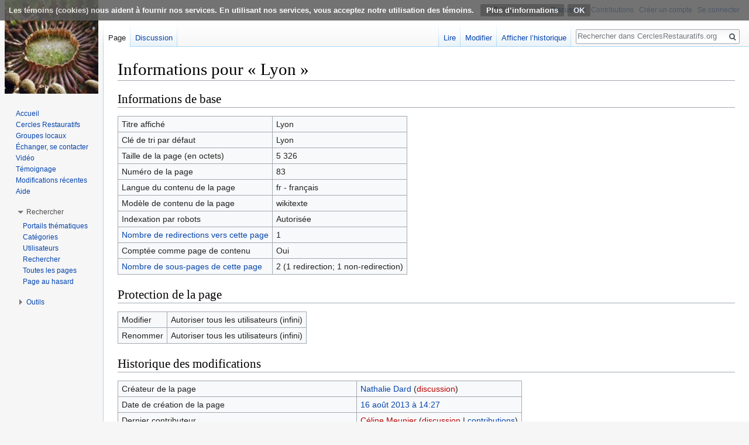

--- FILE ---
content_type: text/html; charset=UTF-8
request_url: https://cerclesrestauratifs.org/w/index.php?title=Lyon&action=info
body_size: 6006
content:
<!DOCTYPE html>
<html class="client-nojs" lang="fr" dir="ltr">
<head>
<meta charset="UTF-8"/>
<title>Informations pour « Lyon » — CerclesRestauratifs.org</title>
<script>document.documentElement.className = document.documentElement.className.replace( /(^|\s)client-nojs(\s|$)/, "$1client-js$2" );</script>
<script>(window.RLQ=window.RLQ||[]).push(function(){mw.config.set({"wgCanonicalNamespace":"","wgCanonicalSpecialPageName":false,"wgNamespaceNumber":0,"wgPageName":"Lyon","wgTitle":"Lyon","wgCurRevisionId":10591,"wgRevisionId":0,"wgArticleId":83,"wgIsArticle":false,"wgIsRedirect":false,"wgAction":"info","wgUserName":null,"wgUserGroups":["*"],"wgCategories":[],"wgBreakFrames":true,"wgPageContentLanguage":"fr","wgPageContentModel":"wikitext","wgSeparatorTransformTable":[",\t."," \t,"],"wgDigitTransformTable":["",""],"wgDefaultDateFormat":"dmy","wgMonthNames":["","janvier","février","mars","avril","mai","juin","juillet","août","septembre","octobre","novembre","décembre"],"wgMonthNamesShort":["","janv.","fév.","mars","avr.","mai","juin","juill.","août","sept.","oct.","nov.","déc."],"wgRelevantPageName":"Lyon","wgRelevantArticleId":83,"wgRequestId":"ad26be8d315a790117d5f336","wgIsProbablyEditable":true,"wgRelevantPageIsProbablyEditable":true,"wgRestrictionEdit":[],"wgRestrictionMove":[],"wgMediaViewerOnClick":true,"wgMediaViewerEnabledByDefault":true,"wgWikiEditorEnabledModules":[],"wgVisualEditor":{"pageLanguageCode":"fr","pageLanguageDir":"ltr","pageVariantFallbacks":"fr","usePageImages":false,"usePageDescriptions":false},"wgPreferredVariant":"fr","wgMFExpandAllSectionsUserOption":true,"wgMFEnableFontChanger":true,"wgMFDisplayWikibaseDescriptions":{"search":false,"nearby":false,"watchlist":false,"tagline":false},"wgCollapsibleVectorEnabledModules":{"collapsiblenav":true,"experiments":true},"egMapsDebugJS":false,"egMapsAvailableServices":["leaflet","openlayers","googlemaps3"],"wgVisualEditorToolbarScrollOffset":0,"wgVisualEditorUnsupportedEditParams":["undo","undoafter","veswitched"],"wgEditSubmitButtonLabelPublish":false});mw.loader.state({"site.styles":"ready","noscript":"ready","user.styles":"ready","user":"ready","user.options":"loading","user.tokens":"loading","ext.visualEditor.desktopArticleTarget.noscript":"ready","ext.CookieWarning.styles":"ready","ext.smw.style":"ready","ext.smw.tooltip.styles":"ready","mediawiki.legacy.shared":"ready","mediawiki.legacy.commonPrint":"ready","mediawiki.sectionAnchor":"ready","mediawiki.skinning.interface":"ready","skins.vector.styles":"ready"});mw.loader.implement("user.options@1dpodri",function($,jQuery,require,module){/*@nomin*/mw.user.options.set({"variant":"fr"});
});mw.loader.implement("user.tokens@0voqm62",function($,jQuery,require,module){/*@nomin*/mw.user.tokens.set({"editToken":"+\\","patrolToken":"+\\","watchToken":"+\\","csrfToken":"+\\"});
});mw.loader.load(["site","mediawiki.page.startup","mediawiki.user","mediawiki.hidpi","mediawiki.page.ready","mediawiki.searchSuggest","ext.gadget.newCollapsible","ext.visualEditor.desktopArticleTarget.init","ext.visualEditor.targetLoader","ext.CookieWarning","ext.collapsiblevector.collapsibleNav","ext.smw.style","skins.vector.js"]);});</script>
<link rel="stylesheet" href="/w/load.php?debug=false&amp;lang=fr&amp;modules=ext.CookieWarning.styles%7Cext.visualEditor.desktopArticleTarget.noscript%7Cmediawiki.legacy.commonPrint%2Cshared%7Cmediawiki.sectionAnchor%7Cmediawiki.skinning.interface%7Cskins.vector.styles&amp;only=styles&amp;skin=vector"/>
<link rel="stylesheet" href="/w/load.php?debug=false&amp;lang=fr&amp;modules=ext.smw.style%7Cext.smw.tooltip.styles&amp;only=styles&amp;skin=vector"/>
<script async="" src="/w/load.php?debug=false&amp;lang=fr&amp;modules=startup&amp;only=scripts&amp;skin=vector"></script>
<meta name="ResourceLoaderDynamicStyles" content=""/>
<link rel="stylesheet" href="/w/load.php?debug=false&amp;lang=fr&amp;modules=site.styles&amp;only=styles&amp;skin=vector"/>
<meta name="generator" content="MediaWiki 1.31.0"/>
<meta name="robots" content="noindex,nofollow"/>
<link rel="alternate" type="application/rdf+xml" title="Lyon" href="/w/index.php?title=Sp%C3%A9cial:Export_RDF/Lyon&amp;xmlmime=rdf"/>
<link rel="alternate" type="application/x-wiki" title="Modifier" href="/w/index.php?title=Lyon&amp;action=edit"/>
<link rel="edit" title="Modifier" href="/w/index.php?title=Lyon&amp;action=edit"/>
<link rel="shortcut icon" href="/w/images/favicon.ico"/>
<link rel="search" type="application/opensearchdescription+xml" href="/w/opensearch_desc.php" title="CerclesRestauratifs.org (fr)"/>
<link rel="EditURI" type="application/rsd+xml" href="https://cerclesrestauratifs.org/w/api.php?action=rsd"/>
<link rel="license" href="https://creativecommons.org/licenses/by-nc-sa/4.0/"/>
<!--[if lt IE 9]><script src="/w/load.php?debug=false&amp;lang=fr&amp;modules=html5shiv&amp;only=scripts&amp;skin=vector&amp;sync=1"></script><![endif]-->
</head>
<body class="mediawiki ltr sitedir-ltr mw-hide-empty-elt ns-0 ns-subject page-Lyon rootpage-Lyon skin-vector action-info"><div class="mw-cookiewarning-container"><div class="mw-cookiewarning-text"><span>Les témoins (cookies) nous aident à fournir nos services. En utilisant nos services, vous acceptez notre utilisation des témoins.</span>&#160;<a href="http://cerclesrestauratifs.org/wiki/CerclesRestauratifs.org:Confidentialit%C3%A9">Plus d’informations</a><form method="POST"><input name="disablecookiewarning" class="mw-cookiewarning-dismiss" type="submit" value="OK"/></form></div></div>		<div id="mw-page-base" class="noprint"></div>
		<div id="mw-head-base" class="noprint"></div>
		<div id="content" class="mw-body" role="main">
			<a id="top"></a>
			<div class="mw-indicators mw-body-content">
</div>
<h1 id="firstHeading" class="firstHeading" lang="fr">Informations pour « Lyon »</h1>			<div id="bodyContent" class="mw-body-content">
								<div id="contentSub"></div>
								<div id="jump-to-nav" class="mw-jump">
					Aller à :					<a href="#mw-head">navigation</a>, 					<a href="#p-search">rechercher</a>
				</div>
				<div id="mw-content-text"><style>.mw-hiddenCategoriesExplanation { display: none; }</style>
<style>.mw-templatesUsedExplanation { display: none; }</style>
<h2 id="mw-pageinfo-header-basic"><span class="mw-headline" id="Informations_de_base">Informations de base</span></h2>
<table class="wikitable mw-page-info">
<tr id="mw-pageinfo-display-title"><td style="vertical-align: top;">Titre affiché</td><td>Lyon</td></tr>
<tr id="mw-pageinfo-default-sort"><td style="vertical-align: top;">Clé de tri par défaut</td><td>Lyon</td></tr>
<tr id="mw-pageinfo-length"><td style="vertical-align: top;">Taille de la page (en octets)</td><td>5 326</td></tr>
<tr id="mw-pageinfo-article-id"><td style="vertical-align: top;">Numéro de la page</td><td>83</td></tr>
<tr><td style="vertical-align: top;">Langue du contenu de la page</td><td>fr - français</td></tr>
<tr id="mw-pageinfo-content-model"><td style="vertical-align: top;">Modèle de contenu de la page</td><td>wikitexte</td></tr>
<tr id="mw-pageinfo-robot-policy"><td style="vertical-align: top;">Indexation par robots</td><td>Autorisée</td></tr>
<tr><td style="vertical-align: top;"><a href="/w/index.php?title=Sp%C3%A9cial:Pages_li%C3%A9es/Lyon&amp;hidelinks=1&amp;hidetrans=1" title="Spécial:Pages liées/Lyon">Nombre de redirections vers cette page</a></td><td>1</td></tr>
<tr id="mw-pageinfo-contentpage"><td style="vertical-align: top;">Comptée comme page de contenu</td><td>Oui</td></tr>
<tr><td style="vertical-align: top;"><a href="/wiki/Sp%C3%A9cial:Index/Lyon/" title="Spécial:Index/Lyon/">Nombre de sous-pages de cette page</a></td><td>2 (1 redirection; 1 non-redirection)</td></tr>
</table>
<h2 id="mw-pageinfo-header-restrictions"><span class="mw-headline" id="Protection_de_la_page">Protection de la page</span></h2>
<table class="wikitable mw-page-info">
<tr id="mw-restriction-edit"><td style="vertical-align: top;">Modifier</td><td>Autoriser tous les utilisateurs (infini)</td></tr>
<tr id="mw-restriction-move"><td style="vertical-align: top;">Renommer</td><td>Autoriser tous les utilisateurs (infini)</td></tr>
</table>
<h2 id="mw-pageinfo-header-edits"><span class="mw-headline" id="Historique_des_modifications">Historique des modifications</span></h2>
<table class="wikitable mw-page-info">
<tr id="mw-pageinfo-firstuser"><td style="vertical-align: top;">Créateur de la page</td><td><a href="/wiki/Sp%C3%A9cial:Contributions/Nathalie_Dard" class="mw-userlink mw-anonuserlink" title="Spécial:Contributions/Nathalie Dard"><bdi>Nathalie Dard</bdi></a> <span class="mw-usertoollinks">(<a href="/w/index.php?title=Discussion_utilisateur:Nathalie_Dard&amp;action=edit&amp;redlink=1" class="new mw-usertoollinks-talk" title="Discussion utilisateur:Nathalie Dard (page inexistante)">discussion</a>)</span></td></tr>
<tr id="mw-pageinfo-firsttime"><td style="vertical-align: top;">Date de création de la page</td><td><a href="/w/index.php?title=Lyon&amp;oldid=2487" title="Lyon">16 août 2013 à 14:27</a></td></tr>
<tr id="mw-pageinfo-lastuser"><td style="vertical-align: top;">Dernier contributeur</td><td><a href="/w/index.php?title=Utilisateur:C%C3%A9line_Meunier&amp;action=edit&amp;redlink=1" class="new mw-userlink" title="Utilisateur:Céline Meunier (page inexistante)"><bdi>Céline Meunier</bdi></a> <span class="mw-usertoollinks">(<a href="/w/index.php?title=Discussion_utilisateur:C%C3%A9line_Meunier&amp;action=edit&amp;redlink=1" class="new mw-usertoollinks-talk" title="Discussion utilisateur:Céline Meunier (page inexistante)">discussion</a> | <a href="/wiki/Sp%C3%A9cial:Contributions/C%C3%A9line_Meunier" class="mw-usertoollinks-contribs" title="Spécial:Contributions/Céline Meunier">contributions</a>)</span></td></tr>
<tr id="mw-pageinfo-lasttime"><td style="vertical-align: top;">Date de la dernière modification</td><td><a href="/w/index.php?title=Lyon&amp;oldid=10591" title="Lyon">19 décembre 2025 à 17:21</a></td></tr>
<tr id="mw-pageinfo-edits"><td style="vertical-align: top;">Nombre total de modifications</td><td>301</td></tr>
<tr id="mw-pageinfo-authors"><td style="vertical-align: top;">Nombre total d&#039;auteurs distincts</td><td>27</td></tr>
<tr id="mw-pageinfo-recent-edits"><td style="vertical-align: top;">Nombre de modifications récentes (dans les derniers 90 jours)</td><td>7</td></tr>
<tr id="mw-pageinfo-recent-authors"><td style="vertical-align: top;">Nombre d&#039;auteurs distincts récents</td><td>1</td></tr>
</table>
</div>					<div class="printfooter">
						Récupérée de «&#160;<a dir="ltr" href="https://cerclesrestauratifs.org/wiki/Lyon">https://cerclesrestauratifs.org/wiki/Lyon</a>&#160;»					</div>
				<div id="catlinks" class="catlinks catlinks-allhidden" data-mw="interface"></div>				<div class="visualClear"></div>
							</div>
		</div>
		<div id="mw-navigation">
			<h2>Menu de navigation</h2>
			<div id="mw-head">
									<div id="p-personal" role="navigation" class="" aria-labelledby="p-personal-label">
						<h3 id="p-personal-label">Outils personnels</h3>
						<ul>
							<li id="pt-anonuserpage">Non connecté</li><li id="pt-anontalk"><a href="/wiki/Sp%C3%A9cial:Mes_discussions" title="La page de discussion pour les contributions depuis cette adresse IP [n]" accesskey="n">Discussion</a></li><li id="pt-anoncontribs"><a href="/wiki/Sp%C3%A9cial:Mes_contributions" title="Une liste des modifications effectuées depuis cette adresse IP [y]" accesskey="y">Contributions</a></li><li id="pt-createaccount"><a href="/w/index.php?title=Sp%C3%A9cial:Cr%C3%A9er_un_compte&amp;returnto=Lyon&amp;returntoquery=action%3Dinfo" title="Nous vous encourageons à créer un compte utilisateur et vous connecter; ce n’est cependant pas obligatoire">Créer un compte</a></li><li id="pt-login"><a href="/w/index.php?title=Sp%C3%A9cial:Connexion&amp;returnto=Lyon&amp;returntoquery=action%3Dinfo" title="Nous vous encourageons à vous connecter ; ce n’est cependant pas obligatoire [o]" accesskey="o">Se connecter</a></li>						</ul>
					</div>
									<div id="left-navigation">
										<div id="p-namespaces" role="navigation" class="vectorTabs" aria-labelledby="p-namespaces-label">
						<h3 id="p-namespaces-label">Espaces de noms</h3>
						<ul>
							<li id="ca-nstab-main" class="selected"><span><a href="/wiki/Lyon" title="Voir le contenu de la page [c]" accesskey="c">Page</a></span></li><li id="ca-talk"><span><a href="/wiki/Discussion:Lyon" rel="discussion" title="Discussion au sujet de cette page de contenu [t]" accesskey="t">Discussion</a></span></li>						</ul>
					</div>
										<div id="p-variants" role="navigation" class="vectorMenu emptyPortlet" aria-labelledby="p-variants-label">
												<input type="checkbox" class="vectorMenuCheckbox" aria-labelledby="p-variants-label" />
						<h3 id="p-variants-label">
							<span>Variantes</span>
						</h3>
						<div class="menu">
							<ul>
															</ul>
						</div>
					</div>
									</div>
				<div id="right-navigation">
										<div id="p-views" role="navigation" class="vectorTabs" aria-labelledby="p-views-label">
						<h3 id="p-views-label">Affichages</h3>
						<ul>
							<li id="ca-view" class="collapsible"><span><a href="/wiki/Lyon">Lire</a></span></li><li id="ca-edit" class="collapsible"><span><a href="/w/index.php?title=Lyon&amp;action=edit" title="Modifier le wikicode [e]" accesskey="e">Modifier</a></span></li><li id="ca-history" class="collapsible"><span><a href="/w/index.php?title=Lyon&amp;action=history" title="Historique des versions de cette page [h]" accesskey="h">Afficher l’historique</a></span></li>						</ul>
					</div>
										<div id="p-cactions" role="navigation" class="vectorMenu emptyPortlet" aria-labelledby="p-cactions-label">
						<input type="checkbox" class="vectorMenuCheckbox" aria-labelledby="p-cactions-label" />
						<h3 id="p-cactions-label"><span>Plus</span></h3>
						<div class="menu">
							<ul>
															</ul>
						</div>
					</div>
										<div id="p-search" role="search">
						<h3>
							<label for="searchInput">Rechercher</label>
						</h3>
						<form action="/w/index.php" id="searchform">
							<div id="simpleSearch">
								<input type="search" name="search" placeholder="Rechercher dans CerclesRestauratifs.org" title="Rechercher dans CerclesRestauratifs.org [f]" accesskey="f" id="searchInput"/><input type="hidden" value="Spécial:Recherche" name="title"/><input type="submit" name="fulltext" value="Rechercher" title="Rechercher les pages comportant ce texte." id="mw-searchButton" class="searchButton mw-fallbackSearchButton"/><input type="submit" name="go" value="Continuer" title="Accédez à une page du même nom si elle existe" id="searchButton" class="searchButton"/>							</div>
						</form>
					</div>
									</div>
			</div>
			<div id="mw-panel">
				<div id="p-logo" role="banner"><a class="mw-wiki-logo" href="/wiki/Accueil"  title="Visiter la page d’accueil"></a></div>
						<div class="portal" role="navigation" id="p-navigation" aria-labelledby="p-navigation-label">
			<h3 id="p-navigation-label">Navigation</h3>
			<div class="body">
								<ul>
					<li id="n-mainpage-description"><a href="/wiki/Accueil" title="Accueil général [z]" accesskey="z">Accueil</a></li><li id="n-Cercles-Restauratifs"><a href="/wiki/Portail:Cercles_Restauratifs">Cercles Restauratifs</a></li><li id="n-Groupes-locaux"><a href="/wiki/Cat%C3%A9gorie:Groupe_local">Groupes locaux</a></li><li id="n-.C3.89changer.2C-se-contacter"><a href="/wiki/Portail:R%C3%A9seau">Échanger, se contacter</a></li><li id="n-Vid.C3.A9o"><a href="/wiki/Cat%C3%A9gorie:Vid%C3%A9o">Vidéo</a></li><li id="n-T.C3.A9moignage"><a href="/wiki/Cat%C3%A9gorie:T%C3%A9moignage">Témoignage</a></li><li id="n-recentchanges"><a href="/wiki/Sp%C3%A9cial:Modifications_r%C3%A9centes" title="Liste des modifications récentes sur le wiki [r]" accesskey="r">Modifications récentes</a></li><li id="n-help"><a href="/wiki/Portail:Aide" title="Accès à l’aide">Aide</a></li>				</ul>
							</div>
		</div>
			<div class="portal" role="navigation" id="p-Rechercher" aria-labelledby="p-Rechercher-label">
			<h3 id="p-Rechercher-label">Rechercher</h3>
			<div class="body">
								<ul>
					<li id="n-Portails-th.C3.A9matiques"><a href="/wiki/Portails_th%C3%A9matiques">Portails thématiques</a></li><li id="n-Cat.C3.A9gories"><a href="/wiki/Sp%C3%A9cial:Cat%C3%A9gories">Catégories</a></li><li id="n-Utilisateurs"><a href="/wiki/Sp%C3%A9cial:Liste_des_utilisateurs">Utilisateurs</a></li><li id="n-Rechercher"><a href="/wiki/Portail:Rechercher_sur_le_site">Rechercher</a></li><li id="n-Toutes-les-pages"><a href="/wiki/Sp%C3%A9cial:Toutes_les_pages">Toutes les pages</a></li><li id="n-randompage"><a href="/wiki/Sp%C3%A9cial:Page_au_hasard" title="Afficher une page au hasard [x]" accesskey="x">Page au hasard</a></li>				</ul>
							</div>
		</div>
			<div class="portal" role="navigation" id="p-tb" aria-labelledby="p-tb-label">
			<h3 id="p-tb-label">Outils</h3>
			<div class="body">
								<ul>
					<li id="t-whatlinkshere"><a href="/wiki/Sp%C3%A9cial:Pages_li%C3%A9es/Lyon" title="Liste des pages liées qui pointent sur celle-ci [j]" accesskey="j">Pages liées</a></li><li id="t-recentchangeslinked"><a href="/wiki/Sp%C3%A9cial:Suivi_des_liens/Lyon" rel="nofollow" title="Liste des modifications récentes des pages appelées par celle-ci [k]" accesskey="k">Suivi des pages liées</a></li><li id="t-specialpages"><a href="/wiki/Sp%C3%A9cial:Pages_sp%C3%A9ciales" title="Liste de toutes les pages spéciales [q]" accesskey="q">Pages spéciales</a></li><li id="t-info"><a href="/w/index.php?title=Lyon&amp;action=info" title="Plus d’information sur cette page">Information sur la page</a></li>				</ul>
							</div>
		</div>
				</div>
		</div>
				<div id="footer" role="contentinfo">
						<ul id="footer-places">
								<li id="footer-places-privacy"><a href="/wiki/CerclesRestauratifs.org:Politique_de_confidentialit%C3%A9" title="CerclesRestauratifs.org:Politique de confidentialité">Politique de confidentialité</a></li>
								<li id="footer-places-about"><a href="/wiki/CerclesRestauratifs.org:%C3%80_propos_de" title="CerclesRestauratifs.org:À propos de">À propos de CerclesRestauratifs.org</a></li>
								<li id="footer-places-disclaimer"><a href="/wiki/CerclesRestauratifs.org:Avertissements_g%C3%A9n%C3%A9raux" title="CerclesRestauratifs.org:Avertissements généraux">Avertissements</a></li>
								<li id="footer-places-mobileview"><a href="https://cerclesrestauratifs.org/w/index.php?title=Lyon&amp;action=info&amp;mobileaction=toggle_view_mobile" class="noprint stopMobileRedirectToggle">Version mobile</a></li>
							</ul>
										<ul id="footer-icons" class="noprint">
										<li id="footer-copyrightico">
						<a href="https://creativecommons.org/licenses/by-nc-sa/4.0/"><img src="/w/resources/assets/licenses/cc-by-nc-sa.png" alt="Creative Commons paternité – non commercial – partage à l’identique" width="88" height="31"/></a>					</li>
										<li id="footer-poweredbyico">
						<a href="//www.mediawiki.org/"><img src="/w/resources/assets/poweredby_mediawiki_88x31.png" alt="Powered by MediaWiki" srcset="/w/resources/assets/poweredby_mediawiki_132x47.png 1.5x, /w/resources/assets/poweredby_mediawiki_176x62.png 2x" width="88" height="31"/></a>					</li>
									</ul>
						<div style="clear: both;"></div>
		</div>
		<!-- Piwik -->
<script type="text/javascript">
  var _paq = _paq || [];
  _paq.push(["trackPageView"]);
  _paq.push(["enableLinkTracking"]);

  (function() {
    var u = (("https:" == document.location.protocol) ? "https" : "http") + "://"+"dieudo.fr/piwik/";
    _paq.push(["setTrackerUrl", u+"piwik.php"]);
    _paq.push(["setSiteId", "14"]);
    var d=document, g=d.createElement("script"), s=d.getElementsByTagName("script")[0]; g.type="text/javascript";
    g.defer=true; g.async=true; g.src=u+"piwik.js"; s.parentNode.insertBefore(g,s);
  })();
</script>
<!-- End Piwik Code -->

<!-- Piwik Image Tracker -->
<noscript><img src="https://dieudo.fr/piwik/piwik.php?idsite=14&rec=1" style="border:0" alt="" /></noscript>
<!-- End Piwik --><script>(window.RLQ=window.RLQ||[]).push(function(){mw.config.set({"wgBackendResponseTime":107});});</script>
	</body>
</html>


--- FILE ---
content_type: text/css; charset=utf-8
request_url: https://cerclesrestauratifs.org/w/load.php?debug=false&lang=fr&modules=site.styles&only=styles&skin=vector
body_size: 190
content:
.tagcloud{width:98%;text-align:center;background-color:#FDFDFD;border:1px solid #EEEEEE;padding:15px 10px 15px 10px}.tagcloud a{color:#0052CB;margin-left:10px;margin-right:10px;font-weight:bold}.pops a{background-color:#ffc !important}pre{overflow:auto}

--- FILE ---
content_type: text/javascript; charset=utf-8
request_url: https://cerclesrestauratifs.org/w/load.php?debug=false&lang=fr&modules=ext.gadget.newCollapsible&skin=vector&version=0jfc4fz
body_size: 9434
content:
mw.loader.implement("ext.gadget.newCollapsible@07lilqy",function($,jQuery,require,module){var newCollapsible=function($){return $('.fr-collapsible').each(function(){var $that=$(this),that=this,collapsetext=$(this).attr('data-collapsetext'),expandtext=$(this).attr('data-expandtext'),toggleElement=function($collapsible,action,$defaultToggle,instantHide){if(!$collapsible.jquery){return;}if(action!='expand'&&action!='collapse'){return;}if(typeof $defaultToggle=='undefined'){$defaultToggle=null;}if($defaultToggle!==null&&!($defaultToggle instanceof $)){return;}var $containers=null;if(action=='collapse'){if($collapsible.is('table')&&$collapsible.find('caption').length){$containers=$collapsible.find('>tbody>tr, >thead>tr');if($defaultToggle){$containers.stop(true,true).fadeOut();}else{if(instantHide){$containers.hide();}else{$containers.stop(true,true).fadeOut();}}}else if(!$collapsible.is('ul')&&!$collapsible.is('ol')&&!$that.is('table')){var $collapsibleContent=$collapsible.find(
'> .fr-collapsible-content');if($collapsibleContent.length){if(instantHide){$collapsibleContent.hide();}else{$collapsibleContent.slideUp();}}else{if($collapsible.is('tr')||$collapsible.is('td')||$collapsible.is('th')){$collapsible.fadeOut();}else{$collapsible.slideUp();}}}}else{if($collapsible.is('table')&&$collapsible.find('caption').length){$containers=$collapsible.find('>tbody>tr, >thead>tr');if($defaultToggle){$containers.stop(true,true).fadeIn();}else{$containers.stop(true,true).fadeIn();}}else if(!$collapsible.is('ul')&&!$collapsible.is('ol')&&!$that.is('table')){var $collapsibleContent=$collapsible.find('> .fr-collapsible-content');if($collapsibleContent.length){$collapsibleContent.slideDown();}else{if($collapsible.is('tr')||$collapsible.is('td')||$collapsible.is('th')){$collapsible.fadeIn();}else{$collapsible.slideDown();}}}}},toggleLinkDefault=function(that,e){var $that=$(that),$collapsible=$that.closest('.fr-collapsible.fr-made-collapsible').toggleClass('fr-collapsed');e.
preventDefault();e.stopPropagation();if(!$that.hasClass('fr-collapsible-toggle-collapsed')){$that.removeClass('fr-collapsible-toggle-expanded').addClass('fr-collapsible-toggle-collapsed');if($that.find('> a').length){$that.find('> a').text(expandtext);}else{$that.text(expandtext);}toggleElement($collapsible,'collapse',$that);}else{$that.removeClass('fr-collapsible-toggle-collapsed').addClass('fr-collapsible-toggle-expanded');if($that.find('> a').length){$that.find('> a').text(collapsetext);}else{$that.text(collapsetext);}toggleElement($collapsible,'expand',$that);}return;},toggleLinkPremade=function($that,e){var $collapsible=$that.eq(0).closest('.fr-collapsible.fr-made-collapsible').toggleClass('fr-collapsed');if($(e.target).is('a')){return true;}e.preventDefault();e.stopPropagation();if(!$that.hasClass('fr-collapsible-toggle-collapsed')){$that.removeClass('fr-collapsible-toggle-expanded').addClass('fr-collapsible-toggle-collapsed');toggleElement($collapsible,'collapse',$that);}else{
$that.removeClass('fr-collapsible-toggle-collapsed').addClass('fr-collapsible-toggle-expanded');toggleElement($collapsible,'expand',$that);}return;},toggleLinkCustom=function($that,e,$collapsible){if(e){e.preventDefault();e.stopPropagation();}var action=$collapsible.hasClass('fr-collapsed')?'expand':'collapse';$collapsible.toggleClass('fr-collapsed');toggleElement($collapsible,action,$that);};if(!collapsetext){collapsetext='masquer';}if(!expandtext){expandtext='afficher';}var $toggleLink=$('<a href="#"></a>').text(collapsetext).wrap('<span class="fr-collapsible-toggle"></span>').parent().bind('click.fr-collapse',function(e){toggleLinkDefault(this,e);});if($that.hasClass('fr-made-collapsible')){return;}else{$that.addClass('fr-made-collapsible');}if(($that.attr('id')||'').indexOf('fr-customcollapsible-')===0){var thatId=$that.attr('id'),$customTogglers=$('.'+thatId.replace('fr-customcollapsible','fr-customtoggle'));if($customTogglers.length){$customTogglers.bind('click.fr-collapse',
function(e){toggleLinkCustom($(this),e,$that);});}if($that.hasClass('fr-collapsed')){$that.removeClass('fr-collapsed');toggleLinkCustom($customTogglers,null,$that);}}else{if($that.is('table')&&$that.find('caption').length){var $caption=$('caption',that),$toggle=$caption.find('> .fr-collapsible-toggle');if(!$toggle.length){$caption.eq(-1).prepend($toggleLink);}else{$toggleLink=$toggle.unbind('click.fr-collapse').bind('click.fr-collapse',function(e){toggleLinkPremade($toggle,e);});}}else if(!$that.is('ul')&&!$that.is('ol')&&!$that.is('table')){var $toggle=$that.find('> .fr-collapsible-toggle');if(!$that.find('> .fr-collapsible-content').length){$that.wrapInner('<div class="fr-collapsible-content"></div>');}if(!$toggle.length){$that.prepend($toggleLink);}else{$toggleLink=$toggle.unbind('click.fr-collapse').bind('click.fr-collapse',function(e){toggleLinkPremade($toggle,e);});}}}if($that.hasClass('fr-collapsed')&&($that.attr('id')||'').indexOf('fr-customcollapsible-')!==0){$that.removeClass
('fr-collapsed');toggleElement($that,'collapse',$toggleLink.eq(0),true);$toggleLink.eq(0).click();}});};var newCollapsibleKeyboard=function($){$('.fr-collapsible-toggle, .fr-collapsible-toggle-keyboard').attr('tabindex',0).keypress(function(event){if(event.which==13){$(this).click()}});};var newCollapsibleGroup=function($){$('.fr-collapsible-group').each(function(){var $that=$(this);var text='Tout ouvrir';var $tooglelink=$('<a class="fr-collapsible-toggle fr-collapsible-toggle-collapsed fr-collapsible-group-toogle-all" href="#">Tout ouvrir</a>');$that.find('.fr-collapsible-group-toogle:first').append($tooglelink).click(function(event){if(text=='Tout ouvrir'){text='Tout fermer';$that.find('.fr-collapsible-toggle-collapsed:not(".fr-collapsible-group-toogle-all")').click();}else{text='Tout ouvrir';$that.find('.fr-collapsible-toggle-expanded:not(".fr-collapsible-group-toogle-all")').click();}$tooglelink.text(text);return false;});});};$(document).ready(newCollapsible);$(document).ready(
newCollapsibleKeyboard);$(document).ready(newCollapsibleGroup);},{"css":[
".fr-collapsible-toggle{background:url(//upload.wikimedia.org/wikipedia/commons/1/10/MediaWiki_Vector_skin_action_arrow.png) no-repeat scroll left center transparent;padding:0 0 0 15px;cursor:pointer;float:right}.fr-collapsible-toggle-collapsed{background:url(//upload.wikimedia.org/wikipedia/commons/4/41/MediaWiki_Vector_skin_right_arrow.png) no-repeat scroll left center transparent}.fr-collapsible-toggle .mw-headline-anchor{margin-left:-35px}.fr-collapsible-toggle,.fr-collapsible-toggle-keyboard{outline:0 none}.fr-collapsible-toggle:focus,.fr-collapsible-toggle-keyboard:focus,.fr-collapsible-toggle:hover,.fr-collapsible-toggle-keyboard:hover{text-decoration:underline}.fr-collapsible span.up,.fr-collapsible span.down{color:#0645AD}.fr-collapsible-toggle-expanded span.up{display:none }.fr-collapsible-toggle-collapsed span.down{display:none } .fr-collapsible-group-toogle-all{font-size:12px;font-weight:normal} .toogleboxnew{border:1px solid #AAA;padding:2px 2px 0 2px;border-radius:3px}.toogleboxnew_title{background:#EFEFEF;margin:0 0 2px 0;text-align:center;font-weight:bold;padding:0 5em}.toogleboxnew .fr-collapsible-content{font-size:90%} .toogleboxnew .fr-collapsible-toggle,caption .fr-collapsible-toggle{font-size:0.9em;font-weight:normal;min-width:5em;text-align:left} table.fr-collapsible{min-width:80%}table.fr-collapsible.fr-enhanced-rc{min-width:0}table.fr-collapsible caption{background:#EFEFEF;border:1px solid #AAAAAA;border-radius:3px;margin-bottom:3px}  .lh ul,.lh li{margin:0;padding:0}.lh li{display:inline;white-space:nowrap} .lh ul ul{display:inline;white-space:normal}.lh li:after{content:\" ·\";font-weight:bold}.lh li:last-child:after{content:none} .lh li li:first-child:before,.lh li li:last-child:after{font-weight:normal}.lh li li:first-child:before{content:\"(\"}.lh li li:last-child:after{content:\")\"} .ls ul{line-height:inherit;list-style:none none;margin:0}.ls ul li{margin-bottom:0} .palette{background:white;border:1px solid #aaa;clear:both;margin:1em 0 0;padding:3px;font-size:88%}.palette .fr-collapsible-toggle{min-width:5em}.palette-modifier{float:left;padding:0.1em 0 0 1em}.palette-titre,.palette-section{font-size:105%;font-weight:bold;margin:0;padding:0.25em 6em 0.2em;text-align:center}.palette-banniere{margin:2px 0 0;padding:0.25em;text-align:center}.palette-titre{background:#ccccff}.palette-banniere,.palette-groupe,.palette-section{background:#ddddff}.palette-liste-fils .palette-groupe{background:#e6e6ff}.palette-liste-pair,.palette-liste-simple-pair{background:#f5f5f5}.palette-ligne-simple,.palette-groupe,.palette-liste,.palette-liste-pair{border-top:2px solid white}.palette-ligne{display:table-row}.palette-image,.palette-groupe,.palette-liste,.palette-liste-pair,.palette-liste-fils{display:table-cell;vertical-align:middle}.palette-groupe{border-right:2px solid white;font-weight:bold;padding:0.25em 1em;text-align:right;white-space:nowrap}.palette-liste,.palette-liste-pair,.palette-liste-fils{width:100%}.palette-liste-simple,.palette-liste-simple-pair{padding:0.25em 0;text-align:center}.palette ul,.palette li{margin:0;padding:0;line-height:1.6em;list-style:none none}div.palette-image{padding:0.25em 0 0.25em 0.25em;width:1%}.palette .lh ul{margin:0 0 0 0.25em}div.palette + div.palette{margin-top:-1px} div#content .palette p{margin:0} div.navbox_group div.palette{border:0;margin:0}"
]});